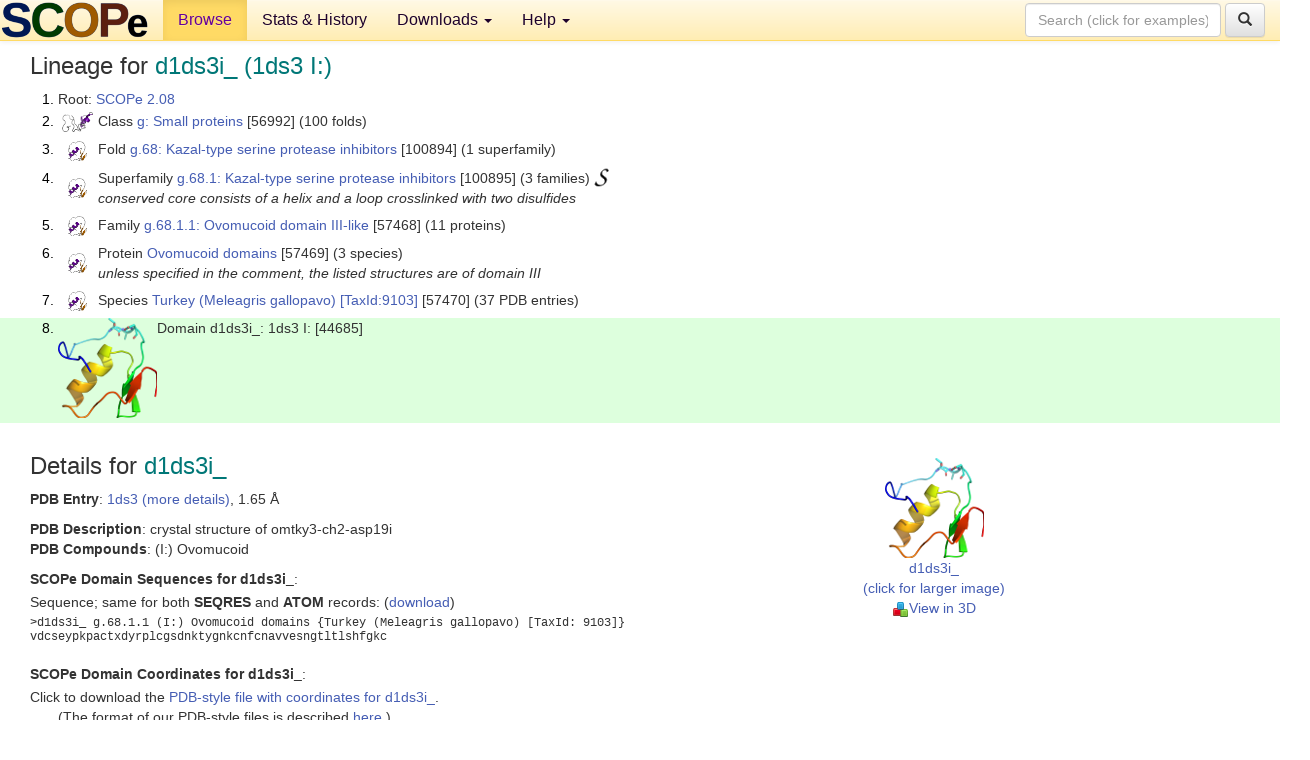

--- FILE ---
content_type: text/html; charset=UTF-8
request_url: http://scop.berkeley.edu/sunid=44685
body_size: 3811
content:
<!DOCTYPE html>
<html lang="en">
<head>
<meta charset="utf-8">
<meta http-equiv="X-UA-Compatible" content="IE=edge">
<meta name="viewport" content="width=device-width, initial-scale=1">
<!-- The 3 meta tags above must come first in the head, before other meta tags -->
<meta name="description" content="SCOPe 2.08: Domain d1ds3i_: 1ds3 I:" >
<meta name="keywords" content="SCOP, SCOPe, ASTRAL, protein structure, evolution, domain, classification">
<title>SCOPe 2.08: Domain d1ds3i_: 1ds3 I:</title>
<link rel="stylesheet" href="https://ajax.googleapis.com/ajax/libs/jqueryui/1.9.2/themes/smoothness/jquery-ui.css" type="text/css">
<LINK rel="stylesheet" href="http://scop.berkeley.edu/css/lightbox.css" type="text/css">
<!-- custom theme http://getbootstrap.com/customize/?id=c103b402850e953369f8  -->
<link rel="stylesheet" href="http://scop.berkeley.edu/css/bootstrap.min.css" type="text/css">
<link rel="stylesheet" href="http://scop.berkeley.edu/css/bootstrap-theme.min.css" type="text/css">
<LINK rel="stylesheet" href="http://scop.berkeley.edu/css/common.css" type="text/css">
<link rel="apple-touch-icon" sizes="180x180" href="/apple-touch-icon.png">
<link rel="icon" type="image/png" href="/favicon-32x32.png" sizes="32x32">
<link rel="icon" type="image/png" href="/favicon-16x16.png" sizes="16x16">
<link rel="manifest" href="/manifest.json">
<link rel="mask-icon" href="/safari-pinned-tab.svg" color="#5bbad5">
<meta name="theme-color" content="#ffffff">
<script src="http://scop.berkeley.edu/js/JSmol.min.js"></script>
<script src="https://ajax.googleapis.com/ajax/libs/jquery/1.9.1/jquery.min.js"></script>
<script src="https://ajax.googleapis.com/ajax/libs/jqueryui/1.9.2/jquery-ui.min.js"></script>
<script src="http://scop.berkeley.edu/js/lightbox.js"></script>
<script src="http://scop.berkeley.edu/js/jquery.cookie.js"></script>
<!--[if lt IE 9]>
  <script src="https://oss.maxcdn.com/html5shiv/3.7.2/html5shiv.min.js"></script>
  <script src="https://oss.maxcdn.com/respond/1.4.2/respond.min.js"></script>
<![endif]-->
<script src="http://scop.berkeley.edu/js/bootstrap.min.js"></script>
</head>
<body id="tab1">
       <nav class="navbar navbar-default navbar-fixed-top">
      <div class="container-fluid">
        <div class="navbar-header">
	  <button type="button" class="navbar-toggle collapsed" data-toggle="collapse" data-target="#navbar" aria-expanded="false" aria-controls="navbar">
	    <span class="sr-only">Toggle navigation</span>
	    <span class="icon-bar"></span>
	    <span class="icon-bar"></span>
	    <span class="icon-bar"></span>
	  </button>
	  <a class="navbar-brand" href="http://scop.berkeley.edu/">
          <img src="http://scop.berkeley.edu/images/scope_logo_new_36.png"
               width=146 height=36 alt="SCOPe"></a>
	</div> <!-- navbar-header -->
	<div id="navbar" class="collapse navbar-collapse">
	  <ul class="nav navbar-nav">
	    <li class="active">
              <a id="browseref"
                href="http://scop.berkeley.edu/ver=2.08">Browse</a>
            </li>
	    <li>
              <a href="http://scop.berkeley.edu/statistics/ver=2.08">Stats &amp; History</a>
	    </li>
            <li class="dropdown">
	      <a href="http://scop.berkeley.edu/downloads/ver=2.08" class="dropdown-toggle" data-toggle="dropdown" role="button" aria-haspopup="true" aria-expanded="false">Downloads <span class="caret"></span></a>
	      <ul class="dropdown-menu">
	        <li>
		  <a href="http://scop.berkeley.edu/astral/ver=2.08">ASTRAL Sequences &amp; Subsets</a>
	        </li>
	        <li>
	          <a href="http://scop.berkeley.edu/downloads/ver=2.08">Parseable Files &amp; Software</a>
	        </li>
	      </ul>
	    </li>
	    <li class="dropdown">
	      <a href="http://scop.berkeley.edu/help/ver=2.08" class="dropdown-toggle" data-toggle="dropdown" role="button" aria-haspopup="true" aria-expanded="false">Help <span class="caret"></span></a>
	      <ul class="dropdown-menu">
	        <li>
                  <a href="http://scop.berkeley.edu/help/ver=2.08">Online Documentation</a>
	        </li>
	        <li>
                  <a href="http://scop.berkeley.edu/references/ver=2.08">References</a>
	        </li>
	        <li>
                  <a href="http://scop.berkeley.edu/resources/ver=2.08">Related Resources</a>
	        </li>
	        <li>
                  <a href="http://scop.berkeley.edu/search/ver=2.08">Searching</a>
	        </li>
	        <li>
                  <a href="http://scop.berkeley.edu/about/ver=2.08">About</a>
	        </li>
	      </ul>
	    </li>
	  </ul>
          <form class="navbar-form navbar-right" role="search" method=GET action="http://scop.berkeley.edu/search/">
            <div class="form-group">
             <input type=hidden name=ver value="2.08">
             <input id="searchbox" type="text" class="form-control" placeholder="Search (click for examples) &rarr;" name="key">
            </div>
            <button type="submit" class="btn btn-default">
              <span class="glyphicon glyphicon-search" aria-hidden="true"></span>
            </button>
          </form>
        </div> <!-- navbar -->
      </div> <!-- nav container -->
    </nav>

        <div class="container-fluid">
    <div class="row">
    
<script>
$.cookie("lastBrowse", "http://scop.berkeley.edu/sunid=44685&page=1");
</script>

<script type="text/javascript">
// Code to support preview of domains from the same chain and other chains
$(document).ready(function(){ 
    $('#chain-context > .sunid').hover(function(){ 
    	var mainSunid = 3038489;
    	var sunid = $(this).attr('data-sunid');
    	var div1 = $('#chain-context > div[data-sunid='+mainSunid+']').get();		
		var div2 = $('#chain-context > div[data-sunid='+sunid+']').get();
		$(div1).hide();
		$(div2).show();
  }, function(){  
    	var mainSunid = 3038489;
    	var sunid = $(this).attr('data-sunid');
    	var div1 = $('#chain-context > div[data-sunid='+mainSunid+']').get();		
		var div2 = $('#chain-context > div[data-sunid='+sunid+']').get();
		$(div1).show();
		$(div2).hide();		
  });
  $('#pdb-context > .sunid').hover(function(){ 
    	var mainSunid = 3038489;
    	var sunid = $(this).attr('data-sunid');
    	var div1 = $('#pdb-context > div[data-sunid='+mainSunid+']').get();		
		var div2 = $('#pdb-context > div[data-sunid='+sunid+']').get();
		$(div1).hide();
		$(div2).show();
  }, function(){  
    	var mainSunid = 3038489;
    	var sunid = $(this).attr('data-sunid');
    	var div1 = $('#pdb-context > div[data-sunid='+mainSunid+']').get();		
		var div2 = $('#pdb-context > div[data-sunid='+sunid+']').get();
		$(div1).show();
		$(div2).hide();		
  });		
});
</script>

<div class="container-fluid compact">
<div class="col-md-12"><h3>Lineage for <span class="item">d1ds3i_ (1ds3 I:)</span></h3>
<ol class="browse"><li>Root: <a href="http://scop.berkeley.edu/sunid=0" class="sunid" data-sunid="2685876"  >SCOPe 2.08</a>
<li><table><tr><td class="smallthumbbox"><img  style="display:inline-block;" src="thumbs/2.07/ni/d3nira_/dt.png" alt="3029608" width=31 height=20></td><td class="descbox">Class <a href="http://scop.berkeley.edu/sunid=56992" class="sunid" data-sunid="3029608"  >g: Small proteins</a> [56992] (100 folds)</td></tr></table>
<li><table><tr><td class="smallthumbbox"><img  style="display:inline-block;" src="thumbs/1.67/r0/d1r0ri_/dt.png" alt="3038435" width=19 height=20></td><td class="descbox">Fold <a href="http://scop.berkeley.edu/sunid=100894" class="sunid" data-sunid="3038435"  >g.68: Kazal-type serine protease inhibitors</a> [100894] (1 superfamily)</td></tr></table>
<li><table><tr><td class="smallthumbbox"><img  style="display:inline-block;" src="thumbs/1.67/r0/d1r0ri_/dt.png" alt="3038436" width=19 height=20></td><td class="descbox">Superfamily <a href="http://scop.berkeley.edu/sunid=100895" class="sunid" data-sunid="3038436"  >g.68.1: Kazal-type serine protease inhibitors</a> [100895] (3 families) <a href="//supfam.org/SUPERFAMILY/cgi-bin/scop.cgi?sunid=100895"><img class="superfam" src="http://scop.berkeley.edu/images/superfamily-s.gif" alt="(S)" title="link to Superfamily database"></a><br>
<i>conserved core consists of a helix and a loop crosslinked with two disulfides</i></td></tr></table>
<li><table><tr><td class="smallthumbbox"><img  style="display:inline-block;" src="thumbs/1.67/r0/d1r0ri_/dt.png" alt="3038437" width=19 height=20></td><td class="descbox">Family <a href="http://scop.berkeley.edu/sunid=57468" class="sunid" data-sunid="3038437"  >g.68.1.1: Ovomucoid domain III-like</a> [57468] (11 proteins)</td></tr></table>
<li><table><tr><td class="smallthumbbox"><img  style="display:inline-block;" src="thumbs/1.67/r0/d1r0ri_/dt.png" alt="3038472" width=19 height=20></td><td class="descbox">Protein <a href="http://scop.berkeley.edu/sunid=57469" class="sunid" data-sunid="3038472"  >Ovomucoid domains</a> [57469] (3 species)<br>
<i>unless specified in the comment, the listed structures are of domain III</i></td></tr></table>
<li><table><tr><td class="smallthumbbox"><img  style="display:inline-block;" src="thumbs/1.67/r0/d1r0ri_/dt.png" alt="3038484" width=19 height=20></td><td class="descbox">Species <a href="http://scop.berkeley.edu/sunid=57470" class="sunid" data-sunid="3038484"  >Turkey (Meleagris gallopavo)</a> <a href="//www.ncbi.nlm.nih.gov/Taxonomy/Browser/wwwtax.cgi?id=9103">[TaxId:9103]</a> [57470] (37 PDB entries)</td></tr></table>
<li class ="result"><table><tr><td><img class="thumb" style="display:inline-block;" src="thumbs/1.73/ds/d1ds3i_/ds.png" alt="3038489" width=99 height=100></td><td>Domain d1ds3i_: 1ds3 I: [44685]</td></tr></table>
</ol><p>
</div>
<div class="col-md-10 col-lg-8"><h3>Details for <span class="item">d1ds3i_</span></h3>
<p><b>PDB Entry</b>: <a href="http://scop.berkeley.edu/pdb/code=1ds3">1ds3 (more details)</a>, 1.65 &Aring;<div class="indented"><b>PDB Description</b>: crystal structure of omtky3-ch2-asp19i</div>
<b>PDB Compounds</b>: (I:) Ovomucoid<br>
<p><p><b>SCOPe Domain Sequences for d1ds3i_</b>:<p class="compact">
Sequence; same for both <b>SEQRES</b> and <b>ATOM</b> records: (<a href="http://scop.berkeley.edu/astral/seq/ver=2.08&id=44685&seqOption=0&output=text">download</a>)<br>
<pre class="compact seq2">
>d1ds3i_ g.68.1.1 (I:) Ovomucoid domains {Turkey (Meleagris gallopavo) [TaxId: 9103]}
vdcseypkpactxdyrplcgsdnktygnkcnfcnavvesngtltlshfgkc
</pre><br>
<b>SCOPe Domain Coordinates for d1ds3i_</b>:<p class="compact">
<div class="indented">Click to download the <a href="http://scop.berkeley.edu/astral/pdbstyle/ver=2.08&id=d1ds3i_&output=html">PDB-style file with coordinates for d1ds3i_</a>.<br>
(The format of our PDB-style files is described <a href="http://scop.berkeley.edu/astral/pdbstyle/ver=2.08">here</a>.)</div><p>
<p><b>Timeline for d1ds3i_</b>:<ul class="compact">
<li>d1ds3i_ <a href="http://scop.berkeley.edu/sunid=44685&ver=1.55" class="sunid" data-sunid="40739" title="d1ds3i_: 1ds3 I: from g.15.1.1 Ovomucoid III domain" >first appeared (with stable ids) in SCOP 1.55</a><br>
<li>d1ds3i_ <a href="http://scop.berkeley.edu/sunid=44685&ver=2.07" class="sunid" data-sunid="2643175" title="d1ds3i_: 1ds3 I: from g.68.1.1 Ovomucoid domains" >appears in SCOPe 2.07</a><br>
</ul>
</div><div class="col-md-2 col-lg-4">
<span class="hidden-md hidden-lg"><b>Thumbnails for d1ds3i_</b>:</span><p>
<table><tr><td>
<tr><td><div id="isolation-context" class="thumb"><a href="http://scop.berkeley.edu/thumbs/1.73/ds/d1ds3i_/dl.png" data-lightbox="image-697913" data-title="d1ds3i_" >
<img class="thumb" style="display:inline-block;" src="thumbs/1.73/ds/d1ds3i_/ds.png" alt="3038489" width=99 height=100><br>d1ds3i_<br>(click for larger image)<br></a><a href="astral/jmolview/?ver=2.08&id=d1ds3i_&context=0"><img alt="" src="images/jmol.png">View in 3D</a><br></div></td></tr></table></div>
</div>
    </div>
    <div class="row">
      <footer>
    SCOPe: Structural Classification of Proteins &mdash; extended.  Release 2.08 (updated 2023-01-06, stable release September 2021)
   
      <address>
	 	         References: <font size=-1>
		 Fox NK, Brenner SE, Chandonia JM. 2014.
    <a href="http://nar.oxfordjournals.org/content/42/D1/D304.long">
    <i>Nucleic Acids Research 42</i>:D304-309</a>. doi: 10.1093/nar/gkt1240.
		 <br>
Chandonia JM, Guan L, Lin S, Yu C, Fox NK, Brenner SE. 2022.
    <a href="https://academic.oup.com/nar/article/50/D1/D553/6447236">
    <i>Nucleic Acids Research 50</i>:D553–559</a>. doi: 10.1093/nar/gkab1054.
                  <a href="http://scop.berkeley.edu/references/ver=2.08">(citing information)</a></font>
<br>
		 Copyright &#169; 1994-2023 The <span class="dbbold">SCOP</span>
		    and <span class="dbbold">SCOPe</span>
                    authors<br>
                    scope@compbio.berkeley.edu
	       </address>
      </footer>
    </div>
  </div>
</body>
</html>
